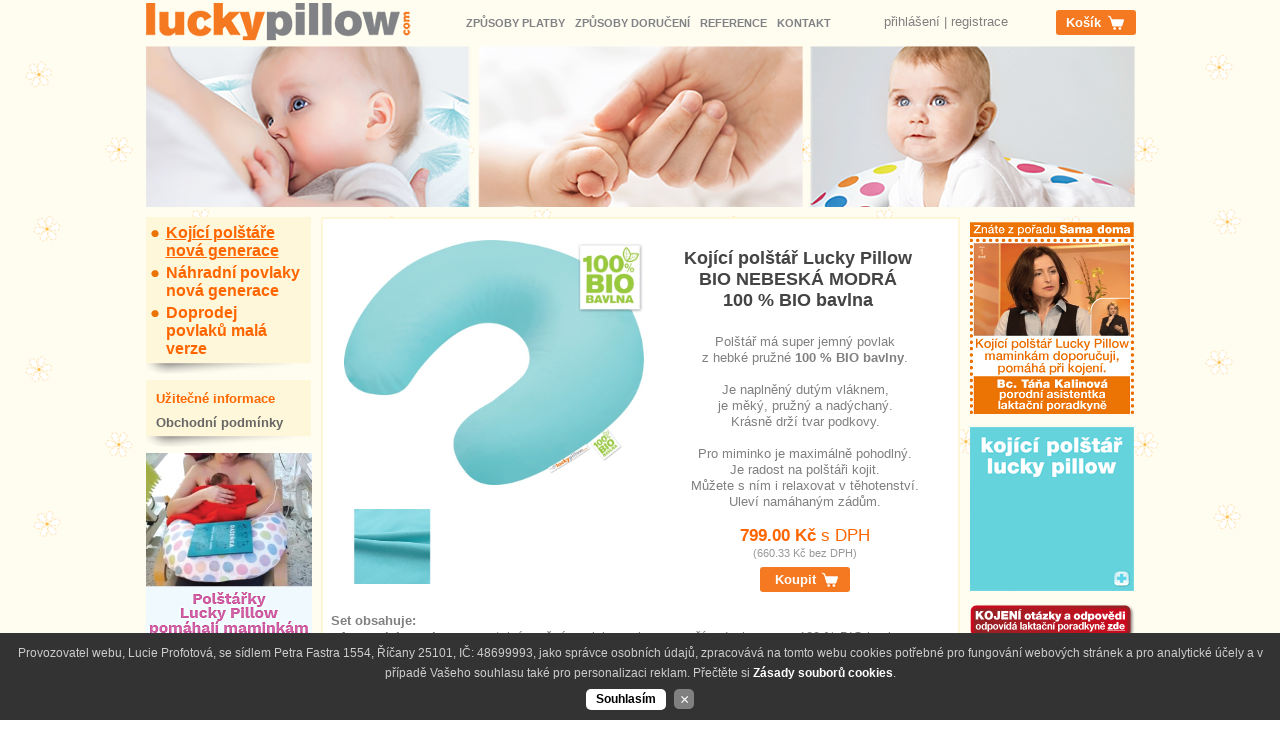

--- FILE ---
content_type: text/html; charset=utf-8
request_url: https://www.kojici-polstar-luckypillow.cz/detail/kojici-polstare-nova-generace/undefined/kojici-polstar-lucky-pillow-bio-bavlna-nebeska-modra/
body_size: 5121
content:
<!DOCTYPE html PUBLIC "-//W3C//DTD XHTML 1.0 Strict//EN" "http://www.w3.org/TR/xhtml1/DTD/xhtml1-strict.dtd">
<html xmlns="http://www.w3.org/1999/xhtml" xml:lang="cs" lang="cs">
<head>
  <meta http-equiv="content-type" content="text/html; charset=utf-8" />
  <meta http-equiv="content-language" content="cs" />
  <meta name="author" content="Martin Zemánek, martinzemanek(at)email.cz" lang="cs" />
  <meta name="copyright" content="LuckyPillow.com" />
  
<meta name="robots" content="index, follow" /><link rel="canonical" href="https://www.kojici-polstar-luckypillow.cz/detail/kojici-polstare-nova-generace/undefined/kojici-polstar-lucky-pillow-bio-bavlna-nebeska-modra/" />  <link rel="alternate" type="application/rss+xml" title="Aktuality (rss)" href="https://www.kojici-polstar-luckypillow.cz/rss" />
  <link rel="stylesheet" type="text/css" href="/css/screen.css?v=1.4" media="screen" />
  <link href="https://www.kojici-polstar-luckypillow.cz/css/dropdown.css?v=1.2" media="screen" rel="stylesheet" type="text/css" />
<link rel="shortcut icon" href="https://www.kojici-polstar-luckypillow.cz/userfiles/tmp/favicon.ico" /><meta name="description" content="Set obsahuje:
• 1 x povlak se zipem – pratelný pružný povlak se zipem s naším designem ze 100 % BIO bavlny
• 1 x kojící polštář – potah z pružného PES mikrovlákna, naplněný certifikovanými EPS nano kuličkami
Polštář je naplněný, povlečený můžete ho začít hned používat.
 
Pro výplň polštáře se nám osvědčily drobné kuličky, menší než 1 mm, jsou dokonale tvarované, vyrobené z certifikovaného EPS. Splňují náročné hygienické normy a zdravotní nezávadnost pro děti do 3 let.
 Tento drobný výplňový materiál umožňuje polštáři pěkně si potržet svůj tvar. Kojící polštář je díky pružné bavlně příjemně měký. Maminka si může při kojení odpočinout, nemusí držet celou váhu miminka v rukou. Výška polštáře je konstruována tak, aby miminko na polštáři mohlo pohodlně ležet a mělo hlavu ve výšce prsu maminky. Kojení je tak velmi pohodlné.
 
Vytvořili jsme pro vás milé designy povlaků z velmi příjemné pružné 100 % bavlny.
 
Náš kojící polštář je uznávaný mezi lékaři.
Používá se i na novorozeneckých odděleních v porodnici v Podolí (Ústav pro matku a dítě), je také oblíbeným polštářem doporučovaným laktačními poradkyněmi.
Kvalitní kojící polštář LuckyPillow si zaslouží každá maminka.
 
Základní rozměry kojícího polštáře:
šířka: 60 cm
délka: 70 cm
tloušťka: 21 cm
obvod polštáře: 200 cm" />
<meta name="keywords" content="Přednastavená klíčová slova pro e-shop" />
<title>Kojící polštář Lucky Pillow BIO BAVLNA nebeská modrá - LuckyPillow.com</title>
<script src="/scripts/multi/jquery-1.2.6.js" type="text/javascript"></script>
<script type="text/javascript" src="https://www.kojici-polstar-luckypillow.cz/scripts/funkce.js?v=1.2"></script><script type="text/javascript" src="https://www.kojici-polstar-luckypillow.cz/scripts/ajax_validator/messages.js?v=1.2"></script><link rel="stylesheet" href="/scripts/highslide/highslide.css" media="all" />
  <script type="text/javascript" src="/scripts/highslide/highslide-full.js"></script>
  <script type="text/javascript">
    if (hs.addSlideshow) hs.addSlideshow({slideshowGroup: 'gallery',repeat: false});
    if (hs.addSlideshow) hs.addSlideshow({slideshowGroup: 'gallery2',repeat: false});
  </script></head>
<body>
<div id="wrap">
<div id="header">
<div id="over"><a title="Na úvodní stránku" href="https://www.kojici-polstar-luckypillow.cz/"></a></div>
<div id="perex"></div>
<div id="login">
<p><a href="https://www.kojici-polstar-luckypillow.cz/prihlaseni">přihlášení</a> | <a href="https://www.kojici-polstar-luckypillow.cz/registrace/">registrace</a></p></div>
<div id="navigace">
<ul class="dropdown">
<li ><a href="https://www.kojici-polstar-luckypillow.cz/zpusoby-platby/">Způsoby platby</a></li><li ><a href="https://www.kojici-polstar-luckypillow.cz/zpusoby-doruceni/">Způsoby doručení</a></li><li ><a href="https://www.kojici-polstar-luckypillow.cz/reference/">Reference</a></li><li ><a href="https://www.kojici-polstar-luckypillow.cz/kontakt/">Kontakt</a></li></ul></div>
<div id="basket">
<p><a href="https://www.kojici-polstar-luckypillow.cz/nakupni-kosik">Košík</a></p></div>
</div>
<div id="content_block">
<div id="main">
<div id="left">

<div class="box">
<div class="main">
<ul id="navigation">
<li class="selected"><a href="https://www.kojici-polstar-luckypillow.cz/kategorie/kojici-polstare-nova-generace/" title="Kojící polštáře nová generace"><span>Kojící polštáře nová generace</span></a></li><li class="noselected"><a href="https://www.kojici-polstar-luckypillow.cz/kategorie/nahradni-povlaky-nova-generace/" title="Náhradní povlaky nová generace"><span>Náhradní povlaky nová generace</span></a></li><li class="noselected"><a href="https://www.kojici-polstar-luckypillow.cz/kategorie/doprodej-povlaku-mala-verze/" title="Doprodej povlaků malá verze"><span>Doprodej povlaků malá verze</span></a></li></ul>
<div class="clear"></div>
</div>
</div>
<div class="box"><div class="main"><div class="h2_background"><span><strong>Užitečné informace</strong></span></div><p class="line"><a style="color:#666666" href="https://www.kojici-polstar-luckypillow.cz/clanky/obchodni-podminky/">Obchodní podmínky</a></p><div class="clear"></div></div></div><div class="banners2"><img alt="Banner" src="https://www.kojici-polstar-luckypillow.cz/gallery/banners/d1fe173d08e959397adf34b1d77e88d7.jpg" /></div><div class="clear"></div><div class="box"><div class="main"><p style="text-align: left;"><a href="http://www.luckypillow.com/jak-pouzivat-polstar/"><span style="color: rgb(255, 102, 0);"><strong>Jak používat kojící polštář lucky pillow?</strong></span></a></p>
<p style="text-align: left;"><img width="156" height="209" alt="" src="/userfiles/image/animace-velikost(3).gif" /></p><div class="clear"></div></div></div><div class="box"><div class="main"><p><strong><span style="color: #ff6600;">Kojící polštář luckypillow a jeho výjimečné vlatnosti</span></strong></p>
<p><span style="color: #ff6600;">•</span>  pomáhá mamince</p>
<p>   držet přirozenou</p>
<p>   polohu její páteře</p>
<p><span style="color: #ff6600;">•</span>  výplň polštáře tvoří</p>
<p>   duté vlákno</p>
<p><span style="color: #ff6600;">•  </span>kojící polštář je měkký </p>
<p>   a zároveň díky</p>
<p>   dutému vláknu</p>
<p>   pružný</p>
<p><span style="color: #ff6600;">•</span>  celý polštář lze vyprat</p>
<p><span style="color: #ff6600;">•  <span style="color: #808080;">polštář drží tvar</span></span></p>
<p><span style="color: #808080;">   podkovy není třeba</span></p>
<p><span style="color: #808080;">   ho svazovat</span></p><div class="clear"></div></div></div><div class="box"><div class="main"><div class="h2_background"><span><strong>Nejčtenější články</strong></span></div><p class="line"><a style="color:#666666" href="https://www.kojici-polstar-luckypillow.cz/clanky/--jak-dlouho-se-doporucuje-dite-kojit-/">- Jak dlouho se doporučuje dítě kojit?</a></p><p class="line"><a style="color:#666666" href="https://www.kojici-polstar-luckypillow.cz/clanky/--kdy-nejlepe-zacit-s-prvnim-kojenim-/">- Kdy nejlépe začít s prvním kojením?</a></p><p class="line"><a style="color:#666666" href="https://www.kojici-polstar-luckypillow.cz/clanky/--slysela-jsem-ze-kojeni-ma-vliv-dokonce-na-inteligenci-ditete--je-to-pravda-/">- Slyšela jsem, že kojení má vliv dokonce na inteligenci dítěte. Je to pravda?</a></p><p class="line"><a style="color:#666666" href="https://www.kojici-polstar-luckypillow.cz/clanky/--prenatalni-kurzy/">- Prenatální kurzy</a></p><p class="line"><a style="color:#666666" href="https://www.kojici-polstar-luckypillow.cz/clanky/--zakladni-fakta-o-kojeni/">- Základní fakta o kojení</a></p><p class="line"><a style="color:#666666" href="https://www.kojici-polstar-luckypillow.cz/clanky/--strava-kojici-matky/">- Strava kojící matky</a></p><div class="clear"><p style="font-size:10px"><br /><a href="https://www.kojici-polstar-luckypillow.cz/seznam-clanku/">>> Zobrazit všechny články</a><br /><br /></p></div></div></div></div>  
<div id="right">
<div class="banners"><a href="http://www.luckypillow.com/clanky/kojeni-otazky-a-odpovedi/"><img alt="Banner" src="https://www.kojici-polstar-luckypillow.cz/gallery/banners/d9d4f495e875a2e075a1a4a6e1b9770f.jpg" /></a></div><div class="banners"><img alt="Banner" src="https://www.kojici-polstar-luckypillow.cz/gallery/banners/d09bf41544a3365a46c9077ebb5e35c3.gif" /></div><div class="banners"><a href="http://www.luckypillow.com/clanky/kojeni-otazky-a-odpovedi/"><img alt="Banner" src="https://www.kojici-polstar-luckypillow.cz/gallery/banners/33e75ff09dd601bbe69f351039152189.png" /></a></div><div class="banners"><a href="http://www.dieta.cz"><img alt="Banner" src="https://www.kojici-polstar-luckypillow.cz/gallery/banners/72b32a1f754ba1c09b3695e0cb6cde7f.jpg" /></a></div><div class="banners"><img alt="Banner" src="https://www.kojici-polstar-luckypillow.cz/gallery/banners/e4da3b7fbbce2345d7772b0674a318d5.jpg" /></div><div class="clear"></div></div>
<div id="content">
<div class="det_left"><div class="highslide-gallery"><a onclick="return hs.expand(this, { slideshowGroup: 'gallery',allowSizeReduction : true} )" title="Kojící polštář Lucky Pillow<br />BIO NEBESKÁ MODRÁ<br />100 % BIO bavlna" class="thickbox" rel="Kojící polštář Lucky Pillow<br />BIO NEBESKÁ MODRÁ<br />100 % BIO bavlna" href="/gallery/products/middle/312.jpg">
        <img class="image_border" src="https://www.kojici-polstar-luckypillow.cz/gallery/products/middle/312.jpg" alt="Kojící polštář Lucky Pillow<br />BIO NEBESKÁ MODRÁ<br />100 % BIO bavlna" /></a><a onclick="return hs.expand(this, { slideshowGroup: 'gallery',allowSizeReduction : true} )" title="Kojící polštář Lucky Pillow<br />BIO NEBESKÁ MODRÁ<br />100 % BIO bavlna" class="thickbox sml" rel="Kojící polštář Lucky PillowBIO NEBESKÁ MODRÁ100 % BIO bavlna" href="https://www.kojici-polstar-luckypillow.cz/gallery/products/middle/280.jpg">
          <img src="https://www.kojici-polstar-luckypillow.cz/gallery/products/thumbs/280.jpg" alt="foto280" /></a></div></div><h1 class="center dark" style="margin:15px">Kojící polštář Lucky Pillow<br />BIO NEBESKÁ MODRÁ<br />100 % BIO bavlna</h1><div class="center"><p style="text-align: center;">Polštář má super jemný povlak</p>
<p style="text-align: center;">z hebké pružné <strong>100 % BIO bavlny</strong>.</p>
<p style="text-align: center;"> </p>
<p style="text-align: center;">Je naplněný dutým vláknem,</p>
<p style="text-align: center;">je měký, pružný a nadýchaný.</p>
<p style="text-align: center;">Krásně drží tvar podkovy.</p>
<p style="text-align: center;"> </p>
<p style="text-align: center;">Pro miminko je maximálně pohodlný.</p>
<p style="text-align: center;">Je radost na polštáři kojit.</p>
<p style="text-align: center;">Můžete s ním i relaxovat v těhotenství.</p>
<p style="text-align: center;">Uleví namáhaným zádům.</p></div><table class="table_detail">
    <!--<tr><td>skladem</td></tr>-->
    <tr><td class="color" style="font-size:130%"><span class="bold">799.00 Kč</span> s DPH <br /><span class="smaller">(660.33 Kč bez DPH)</span></td></tr><tr><td><table><tr><form method="post" action=""><td class="center"><input type="hidden" value="106" name="dokosiku" />
        <input type="hidden" value="1" name="pocet" />
        <input type="hidden" name="varianta" value="0" /><input type="submit" class="buy" value="Koupit"  /></td></form></tr></table></td></tr></table><table><tr><td style="padding:8px 0" valign="top"><div class="clear"></div></td><td style="padding:10px 0" colspan="2"><p><strong>Set obsahuje:</strong></p>
<p><strong>• 1 x povlak se zipem</strong> – pratelný pružný povlak se zipem s naším designem ze 100 % BIO bavlny</p>
<p><strong>• 1 x pkojící polštář</strong> – SUPER MĚKÝ POLŠTÁŘ, potah ze 100 % bavlny je naplněný měkoučkým dutým vláknem (PES). Je vhodný i pro alergiky.</p>
<p> </p>
<p><strong>Polštář je naplněný, povlečený můžete ho začít hned používat.</strong></p>
<p> </p>
<p>Pro výplň polštáře se nám osvědčilo duté vlákno. Dává polštáři měkkost, pružnost a nadýchanost. Splňuje také náročné hygienické normy a zdravotní nezávadnost pro děti do 3 let.</p>
<p> <br />Tento výplňový materiál umožňuje polštáři pěkně si potržet svůj tvar. Maminka si může při kojení odpočinout, nemusí držet celou váhu miminka v rukou. Výška polštáře je konstruována tak, aby miminko na polštáři mohlo pohodlně ležet a mělo hlavu ve výšce prsu maminky. Kojení je tak velmi pohodlné.</p>
<p> </p>
<p>Vytvořili jsme pro vás milé designy povlaků z velmi příjemné pružné 100 % bavlny v sortimentu najdete i certifikovanou 100% BIO bavlnu.</p>
<p> </p>
<p><strong>Náš kojící polštář je uznávaný mezi lékaři.</strong></p>
<p> </p>
<p>Používá se i na novorozeneckých odděleních v porodnici v Podolí (Ústav pro matku a dítě), je také oblíbeným polštářem doporučovaným laktačními poradkyněmi.</p>
<p> </p>
<p>Kvalitní kojící polštář LuckyPillow si zaslouží každá maminka.</p>
<p> </p>
<p><strong>Základní rozměry kojícího polštáře:</strong></p>
<p>šířka: 60 cm</p>
<p>délka: 70 cm</p>
<p>tloušťka: 21 cm</p>
<p>obvod polštáře: 200 cm</p></td></tr><tr><td><br /></td></tr></table><span><a name="boxes"></a></span><div class="top"><p class="h1_background">MOHLO BY VÁS ZAJÍMAT</p><div class="top_left"><form method="post" action=""><div class="top_content">

	    <!--<div class="short_description"><p style="text-align: center;">Polštář má super jemný povlak</p>
<p style="text-align: center;">z hebké pružné <strong>100 % BIO bavlny</strong>.</p>
<p style="text-align: center;"> </p>
<p style="text-align: center;">Je naplněný dutým vláknem,</p>
<p style="text-align: center;">je měký, pružný a nadýchaný.</p>
<p style="text-align: center;">Krásně drží tvar podkovy.</p>
<p style="text-align: center;"> </p>
<p style="text-align: center;">Pro miminko je maximálně pohodlný.</p>
<p style="text-align: center;">Je radost na polštáři kojit.</p>
<p style="text-align: center;">Můžete s ním i relaxovat v těhotenství.</p>
<p style="text-align: center;">Uleví namáhaným zádům.</p></div>--><p class="img_thumb"><a href="https://www.kojici-polstar-luckypillow.cz/detail/kojici-polstare-nova-generace/undefined/kojici-polstar-lucky-pillow-bio-bavlna-levandulova/"><img src="https://www.kojici-polstar-luckypillow.cz/gallery/products/thumbs/308.jpg" class="noborder" alt="Fotografie" /></a></p>
    <h2 style="margin-top:10px;" class="center"><a href="https://www.kojici-polstar-luckypillow.cz/detail/kojici-polstare-nova-generace/undefined/kojici-polstar-lucky-pillow-bio-bavlna-levandulova/">Kojící polštář Lucky Pillow<br />BIO LEVANDULOVÁ<br />100 % BIO bavlna</a></h2>
      
    <div class="description">
    <p><input type="hidden" name="pocet" value="1" /><input type="hidden" name="dokosiku" value="107" />
    <table><tr><td style="padding-top:10px" class="right"><span class="color_price">799.00 Kč</span></td></tr></table></div>
    </div></form></div><div class="top_left"><form method="post" action=""><div class="top_content">

	    <!--<div class="short_description"><p style="text-align: center;">Polštář má super jemný povlak</p>
<p style="text-align: center;">z hebké pružné <strong>100 % BIO bavlny</strong>.</p>
<p style="text-align: center;"> </p>
<p style="text-align: center;">Je naplněný dutým vláknem,</p>
<p style="text-align: center;">je měký, pružný a nadýchaný.</p>
<p style="text-align: center;">Krásně drží tvar podkovy.</p>
<p style="text-align: center;"> </p>
<p style="text-align: center;">Pro miminko je maximálně pohodlný.</p>
<p style="text-align: center;">Je radost na polštáři kojit.</p>
<p style="text-align: center;">Můžete s ním i relaxovat v těhotenství.</p>
<p style="text-align: center;">Uleví namáhaným zádům.</p></div>--><p class="img_thumb"><a href="https://www.kojici-polstar-luckypillow.cz/detail/kojici-polstare-nova-generace/undefined/kojici-polstar-lucky-pillow-bio-bavlna-ruzova/"><img src="https://www.kojici-polstar-luckypillow.cz/gallery/products/thumbs/307.jpg" class="noborder" alt="Fotografie" /></a></p>
    <h2 style="margin-top:10px;" class="center"><a href="https://www.kojici-polstar-luckypillow.cz/detail/kojici-polstare-nova-generace/undefined/kojici-polstar-lucky-pillow-bio-bavlna-ruzova/">Kojící polštář Lucky Pillow<br />BIO RŮŽOVÁ<br />100 % BIO bavlna</a></h2>
      
    <div class="description">
    <p><input type="hidden" name="pocet" value="1" /><input type="hidden" name="dokosiku" value="108" />
    <table><tr><td style="padding-top:10px" class="right"><span class="color_price">799.00 Kč</span></td></tr></table></div>
    </div></form></div><div class="top_left"><form method="post" action=""><div class="top_content">

	    <!--<div class="short_description"><p style="text-align: center;">Polštář má super jemný povlak</p>
<p style="text-align: center;">z hebké pružné <strong>100 % BIO bavlny</strong>.</p>
<p style="text-align: center;"> </p>
<p style="text-align: center;">Je naplněný dutým vláknem,</p>
<p style="text-align: center;">je měký, pružný a nadýchaný.</p>
<p style="text-align: center;">Krásně drží tvar podkovy.</p>
<p style="text-align: center;"> </p>
<p style="text-align: center;">Pro miminko je maximálně pohodlný.</p>
<p style="text-align: center;">Je radost na polštáři kojit.</p>
<p style="text-align: center;">Můžete s ním i relaxovat v těhotenství.</p>
<p style="text-align: center;">Uleví namáhaným zádům.</p></div>--><p class="img_thumb"><a href="https://www.kojici-polstar-luckypillow.cz/detail/kojici-polstare-nova-generace/undefined/kojici-polstar-lucky-pillow-bio-bavlna-jarni-zelena/"><img src="https://www.kojici-polstar-luckypillow.cz/gallery/products/thumbs/300.jpg" class="noborder" alt="Fotografie" /></a></p>
    <h2 style="margin-top:10px;" class="center"><a href="https://www.kojici-polstar-luckypillow.cz/detail/kojici-polstare-nova-generace/undefined/kojici-polstar-lucky-pillow-bio-bavlna-jarni-zelena/">Kojící polštář Lucky Pillow<br />BIO JARNÍ ZELENÁ<br />100 % BIO bavlna</a></h2>
      
    <div class="description">
    <p><input type="hidden" name="pocet" value="1" /><input type="hidden" name="dokosiku" value="112" />
    <table><tr><td style="padding-top:10px" class="right"><span class="color_price">799.00 Kč</span></td></tr></table></div>
    </div></form></div><div class="clear"></div></div></div><div class="clear"></div>
<div id="footer">
<div class="left"><span class="smaller"><a class="gray" href="https://www.kojici-polstar-luckypillow.cz/clanky/obchodni-podminky/">Obchodní podmínky</a></span></div>
<div class="right"><span class="smaller"><a href="https://www.kojici-polstar-luckypillow.cz/mapa-stranek/">Mapa stránek</a></span> | <span>&copy; 2026 <a href="https://www.kojici-polstar-luckypillow.cz/">LuckyPillow.com</a></span></span></div>
</div></div></div></div><script src="https://www.kojici-polstar-luckypillow.cz/scripts/jquery-1.2.6.min.js" type="text/javascript" charset="utf-8"></script>
<script src="https://www.kojici-polstar-luckypillow.cz/scripts/jquery.tabify-1.4.js" type="text/javascript" charset="utf-8"></script>
<script type="text/javascript">
// <![CDATA[
$(document).ready(function () {$("#detailmenu").tabify();});
// ]]>
</script><div class="clear"></div>
<script type="text/javascript">
/* <![CDATA[ */
var seznam_retargeting_id = 19583;
/* ]]> */
</script>
<script type="text/javascript"  src="//c.imedia.cz/js/retargeting.js"></script>
<div class="cookies_alert"><p>Provozovatel webu, Lucie Profotová, se sídlem Petra Fastra 1554, Říčany 25101, IČ: 48699993, jako správce osobních údajů, zpracovává na tomto webu cookies potřebné pro fungování webových stránek a pro analytické účely a v případě Vašeho souhlasu také pro personalizaci reklam. Přečtěte si <a href="/cookies">Zásady souborů cookies</a>.</p><span class="stop"><a href="#" onclick="fadeOutAlert(0);return false;">Souhlasím</a></span>
  <span><a class="btn_close" href="#" onclick="fadeOutAlert(1);return false;"></a></span></div></body>
</html>



--- FILE ---
content_type: text/css
request_url: https://www.kojici-polstar-luckypillow.cz/css/screen.css?v=1.4
body_size: 5101
content:
/* * screen.css - media screen (all) * Autor: Martin Zemánek, martinzemanek at email.cz  */
* {
	padding: 0;
	margin: 0;
}
body {
	font-family: Arial, Verdana, "Times New Roman", Verdana;
	font-size: 13px;
	color: gray;
	background: url(../images/background.png) repeat 0 20px;
}
/* ------------------ Poziční bloky - obsah, sloupce--------------------*/
#wrap {
	margin: 0 auto;
	width: 989px;
}
#content_block {
	width: 100%;
	float: left;
}
.qr {margin:20px 0 10px 0}
.qr img {width:150px}
#main {
	float: left;
	width: 100%;
  margin-top:10px;
}
#content {
	width: 623px;
	display: block;
	padding: 6px;
	margin: 0 10px;
	line-height: 16px;
	background: white;
	border: 2px solid #fff6d7;
	margin-bottom: 3px;
	float: left;
}
#left {
	float: left;
	width: 165px;
}
#right {
	float: right;
	width: 165px;
}
/* ------------------ Hlavička --------------------*/
#header {
	background: url(../images/new/header.png) no-repeat;
	height: 207px;
	width: 989px;
}
#header #over a {
	display: block;
	position: absolute;
	top: 0px;
	width: 300px;
	height: 50px;
	margin-left: 0px;
}
#header #perex {
	display: block;
	position: absolute;
	top: 134px;
	height: 71px;
	margin-left: 825px;
	width: 160px;
	font-family: arial;
	color: #008ede;
	font-size: 22px;
	font-weight: bold;
	text-align: right;
	letter-spacing: 1px;
	/*background: url(../images/title.png) no-repeat;*/
}
.akce1 a {
	display: block;
	position: absolute;
	top: 209px;
	height: 32px;
	margin-left: 212px;
	width: 201px;
	background: url(../images/akce1.png) no-repeat;
}
.akce2 a {
	display: block;
	position: absolute;
	top: 209px;
	height: 32px;
	margin-left: 9px;
	width: 199px;
	background: url(../images/akce2.png) no-repeat;
}
.akce3 {
	display: block;
	position: absolute;
	top: 209px;
	height: 29px;
	line-height: 29px;
	margin-left: 432px;
	width: 199px;
	font-size: 80%;
	color: gray;
}
.clear_abs {
	height: 32px;
	display: block;
	width: 100%;
	float: left;
}
#header #basket p a {
	position: absolute;
	top: 10px;
	margin-left: 910px;
	width: 70px;
	height: 25px;
  padding-left:10px;
	line-height: 25px;
  color:White;
	font-weight: bold;
  -o-border-radius: 3px;
  -moz-border-radius: 3px;
  -webkit-border-radius: 3px;
  -ms-border-radius: 3px;
  border-radius: 3px;
	background: #f47920 url(../images/new/cart.png) no-repeat 50px center;
}
.buy {
	border: none;
	background: #f47920 url(../images/new/cart.png) no-repeat 60px center;
	height: 25px;
  padding:0;
  padding-left:15px;
  padding-right:60px;
	line-height: 25px;
  margin:0 auto !important;
    color:White !important;
	font-weight: bold;
  -o-border-radius: 3px;
  -moz-border-radius: 3px;
  -webkit-border-radius: 3px;
  -ms-border-radius: 3px;
  border-radius: 3px;
	width: 90px;
	cursor: pointer;
	display: block;
}
#header #login {
	position: absolute;
	top: 14px;
	margin-left: 730px;
	display: block;
	width: 140px;
	text-align: center;
}
#header #login a {
	color: gray;
	font-weight: normal;
}
#header input {
	padding: 0;
}
.gray {
	color: gray;
}
/* ------------------ NAVIGACE nahoře --------------------*/
#navigace {
	position: absolute;
	top: 12px;
	margin-left: 310px;
  height:25px;
  overflow:hidden;
}
#navigace li a {
	color: #818285;
	font-weight: 700;
  text-transform: uppercase;
}
#navigace li a:hover {
	color: #444;
	text-decoration: underline;
}
#login_table tr td {
	padding: 1px 4px 0 4px;
	margin: 0;
}
.table_kosik {
	border-bottom: 1px dashed #dedede;
}
.table_kosik_obsah tr td {
	padding: 1px 2px;
	font-size: 10px;
}
/* ------------------ MENU - kategorie a podkategorie zbozi --------------------*/
#left .box, #right .box {
	background: #fff7d9 url(../images/shadow.png) no-repeat bottom left;
}
#left .box .main, #right .box .main {
	width: 100%;
	padding: 5px 0 20px 0px;
}
#left .box .main ul li {
	font-size: 120%;
}
#left .box .main ul#navigation li {
	float: left;
	clear: both;
	width: 100%;
}
#left .box .main ul#navigation li a {
	display: block;
	float: left;
	width: 100%;
	line-height: 18px;
	padding:2px 0;
	font-weight: bold;
}
#left .box .main ul#navigation li span {
	padding-left: 20px;
	display: block;
}
#left .box .main ul#navigation li.detail span {
	padding-left: 35px;
	display: block;
}
#left .box .main a:hover {
	text-decoration: none;
}
#left .box .main a.choosed, #left .box .main ul#navigation li.selected a, #left .box .main ul#navigation li.selected_top a {
	text-decoration: underline;
}
#left .box .main ul#navigation li.selected span, #left .box .main ul#navigation li.selected_top span {
	background: url('../images/spot2.png') no-repeat 5px 6px;
}
#left .box .main ul#navigation li.selected a, #left .box .main ul#navigation li.selected_top a {
	text-decoration: underline;
	color: #ff6600;
	font-weight: bold;
}
#left .box .main ul#navigation li.noselected_top a {
	font-weight: bold;
	color: #ff6600;
}
#left .box .main ul#navigation li.noselected_top a:hover {
	text-decoration: underline;
}
#left .box .main ul#navigation li.selected, #left .box .main ul#navigation li.selected_top {
	list-style-type: none;
}
#left .box .main ul#navigation li.detail a:hover {
	text-decoration: underline;
	color: #ff6600;
}
#left .box .main ul#navigation li.noselected, #left .box .main ul#navigation li.noselected_top, #left .box .main ul#navigation li.noselected_top, #left .box .main ul#navigation li.detail {
	list-style-type: none;
}
#left .box .main ul#navigation li.noselected span, #left .box .main ul#navigation li.noselected_top span, #left .box .main ul#navigation li.noselected_top span {
	background: url('../images/spot2.png') no-repeat 5px 6px;
}
#left .box .main ul#navigation li.detail span {
	background: url('../images/spot2.png') no-repeat 15px 6px;
}
#left .box .main li.detail a {
	display: block;
	float: left;
	width: 100%;
	line-height: 28px;
	font-weight: normal;
}
#left .box .main li a {
	color: #ff6600;
}
#left .box .main li a:hover {
	color: #ff6600;
	text-decoration: underline;
}
#left .box .main li.detail a.choosed {
	color: #ff6600;
	text-decoration: underline;
}
#left .box .main li.detail a.nochoosed {
	color: #ff6600;
}
#left p, #left span, #right p, #right span {
	padding: 0 10px;
}
#left p span, #right p span {
	padding: 0;
}
#left p.full_width, #right p.full_width {
	padding: 0;
}
#left div.h2_background span, #right div.h2_background span {
	padding: 0;
}
.det_left {width:300px;
  float:left;
  padding:15px;
}
a.thickbox img {margin-bottom:20px}
a.thickbox.sml img {width:32%;height:auto;float:left;margin:0 4px 4px 0}
.table_detail {
	float: right;
  width:293px;
  margin:15px 0 0 0;
}
.table_detail tr td table {width:100%;}
.table_detail tr td table tr td {padding:0;}
h1.dark {color:#444}
.table_detail tr td {
	padding: 3px 6px;
	vertical-align: middle;
  text-align:center;
}
.action_label {
	background: url(../images/label.png) no-repeat;
	width: 78px;
	height: 29px;
	position: absolute;
	margin-top: 0px;
	margin-left: 0px;
	z-index: 1;
}
.img_thumb {
	height: 210px;
	display: block;
	text-align: center;
	margin: 15px 0 0 0;
}
.img_thumb img {
	height: auto;
  width:90%;
  margin:0 5%;
}
.top_content {
	background: white;
	display: block;
	float: left;
	width: 100%;
	height: 320px;
	overflow: hidden;
	padding: 0px;
}
.top_content2 {
	background: white;
	display: block;
	float: left;
	width: 205px;
	height: 320px;
	overflow: hidden;
	padding: 0px;
	border-right: 2px solid white;
}
.dodatek {
	text-align: center;
	font-size: 80%;
	color: gray;
	padding: 0;
	position: relative;
	top: -4px;
}
.short_description {
	display: block;
	height: 65px;
	overflow: hidden;
	text-align: center;
	font-size: 13px;
	line-height: 18px;
	padding: 6px;
}
.description {
	display: block;
	height: 40px;
	overflow: hidden;
	font-size: 12px;
	line-height: 12px;
	padding: 3px 18px;
	text-align: center;
}
.description table tr td {text-align:center !important;font-weight:bold !important;}
.top_content h2, .top_content2 h2 {
	padding: 10px;
	margin:0;
	height: 40px;
	font-size: 14px;
	line-height: 17px;
	color: gray;
	text-decoration: none;
}
.top_content h2 a, .top_content2 h2 a {
	color: #444;
  font-weight:bold;
	text-decoration: none !important;
}
.top_left {
	display: block;
	width: 50%;
	text-align: justify;
	float: left;
	margin: 10px 0;
}
.top_left table tr td.center {
	padding: 0;
}
.background_td {
	background: #f7f7f7;
}
.color_price {
	font-size: 120%;
	color: #ff6600;
	font-weight: bold;
}
.bigger {
	font-size: 120%;
	font-weight: bold;
}
/* ------------------ Ikony --------------------*/
.top_bottom {
	display: block;
}
.dokosiku {
	background: url(../images/button2.png) no-repeat;
	height: 37px;
	width: 179px;
	overflow: hidden;
	border: none;
	cursor: pointer;
	margin: 5px 0 0 0;
	font-size: 13px;
	text-align: center;
	margin-left: 18px;
	display: block;
}
.dokosiku2 {
	background: url(../images/dokosiku.png) no-repeat;
	height: 54px;
	width: 120px;
	overflow: hidden;
	border: none;
	cursor: pointer;
	margin: 5px 0 0 0;
	font-size: 13px;
	text-align: center;
}
.navigace_back {
	height: 44px;
	padding: 6px 10px 3px 10px;
	margin: 5px 0;
	background: #fffcf0;
  display:none;
}
.navigace_back2 {
	line-height: 35px;
	padding: 0 10px;
	margin: 5px 0;
	display: block;
	font-size: 90%;
	background: #fffcf0;
}
.navigace_back a {
	color: #444444;
}
/* ------------------ Vlastnosti elementu --------------------*/
table {
	width: 100%;
}
th {
	padding: 3px;
}
td {
	padding: 3px 1px;
	vertical-align: middle;
}
table, tr, td, th {
	border-collapse: collapse;
}
th.td_xx, th.td_40 {
	font-size: 85%;
	color: silver;
}
input {
	border: 1px solid gray;
	font-size: 13px;
	padding: 2px;
	background: white;
}
.input_noborder {
	background: transparent;
	color: gray;
	border: none;
	font-weight: bold;
}
.input_mini {
	width: 20px;
}
.submit {
	border: none;
	font-size: 13px;
	background: #ec7404;
	height: 24px;
	line-height: 22px;
	width: 90px;
	cursor: pointer;
	padding-bottom: 4px;
	color: white;
}
.submit:hover {
	border: none;
	background: #cf6400;
}
a.special_submit {
	border: none;
	font-size: 14px;
	width: 170px;
	background: url(../images/submit.png) repeat-x;
	cursor: pointer;
	padding: 5px;
	color: black;
	display: block;
}
.special {
	width: 320px;
	display: block;
	float: left;
	line-height: 16px;
	font-size: 10px;
}
.submit_dark {
	background: url('../images/submit_dark.gif') no-repeat;
	width: 51px;
	height: 20px;
	border: none;
	cursor: pointer;
	color: white;
	font-size: 11px;
}
.submit_light {
	background: url('../images/submit_light.gif') no-repeat;
	width: 51px;
	height: 20px;
	border: none;
	cursor: pointer;
	color: white;
	font-size: 11px;
}
.submit_dark:hover, .submit_light:hover {
	color: #efefef;
}
.submit_light {
	color: white;
}
.submit_spec {
	border: none;
	background: url(../images/button5.png) no-repeat top left;
	width: 233px;
	height: 38px;
	cursor: pointer;
	color: white;
	display: block;
	text-align: center;
	float: right;
}
.submit_spec a {
	font-weight: normal;
	color: white;
}
.submit_spec2 {
	border: none;
	background: url(../images/button7.png) no-repeat top left;
	width: 179px;
	height: 38px;
	line-height: 24px;
	cursor: pointer;
	color: black;
	display: block;
	text-align: center;
	float: left;
}
.submit_spec3 {
	border: none;
	background: url(../images/button6.png) no-repeat top left;
	width: 190px;
	height: 38px;
	line-height: 36px;
	cursor: pointer;
	color: black;
	display: block;
	text-align: center;
	float: left;
}
.submit_spec4 {
	border: none;
	background: url(../images/button4.png) no-repeat top left;
	width: 209px;
	height: 38px;
	cursor: pointer;
	color: white;
	display: block;
	text-align: right;
	float: right;
}
.submit_spec5 {
	border: none;
	background: url(../images/button7.png) no-repeat top left;
	width: 179px;
	height: 42px;
	line-height: 43px;
	cursor: pointer;
	color: black;
	display: block;
	text-align: center;
	float: left;
}
.submit_spec6 {
	border: none;
	background: url(../images/button4.png) no-repeat top left;
	width: 209px;
	height: 35px;
	cursor: pointer;
	color: white;
	display: block;
	text-align: center;
	float: right;
}
.submit_spec7 {
	border: none;
	background: url(../images/button8.png) no-repeat top left;
	width: 213px;
	height: 42px;
	cursor: pointer;
	color: white;
	display: block;
	text-align: right;
	float: right;
}
.submit_spec8 {
	border: none;
	background: url(../images/button6.png) no-repeat top left;
	width: 190px;
	height: 42px;
	line-height: 43px;
	cursor: pointer;
	color: black;
	display: block;
	text-align: center;
	float: left;
}
.prepocitat {
	border: none;
	background: url('../images/button3.png') no-repeat;
	height: 44px;
	width: 114px;
	cursor: pointer;
	color: white;
	text-align: right;
	line-height: 44px;
}

.send {
	border: none;
	background: url('../images/button9.png') no-repeat;
	height: 35px;
	width: 91px;
	cursor: pointer;
	display: block;
}
.send2 {
	border: none;
	background: url('../images/button10.png') no-repeat;
	height: 35px;
	width: 91px;
	cursor: pointer;
	display: block;
}
.odeslat {
	border: none;
	background: url('../images/button9.png') no-repeat;
	height: 33px;
	width: 91px;
	cursor: pointer;
	display: block;
	float: right;
}
.online_platba {
	border: none;
	background: url(../images/online_platba.png) no-repeat top left;
	width: 152px;
	height: 55px;
	cursor: pointer;
	color: white;
	display: block;
	text-align: right;
	float: right;
}
input.input_search {
	background: url('../images/search_input.jpg') no-repeat;
	width: 134px;
	height: 20px;
	border: none;
	color: white;
	font-size: 14px;
	line-height: 20px;
	padding: 0 4px;
}
select {
	border: 1px solid gray;
	padding: 0 0 0 2px;
	font-size: 12px;
	background: white;
}
textarea {
	background: white;
	border: 1px solid gray;
	padding: 2px;
	font-size: 13px;
}
img {
	border: none;
}
.fullwidth {
	width: 90%;
}
a {
	text-decoration: none;
	color: #ff6600;
	font-weight: bold;
}
a:hover {
	color: #555555;
	text-decoration: none;
}
h1 {
	font-size: 18px;
	color: #ff6600;
	padding: 8px 0;
  line-height:120%;
	font-weight: bold;
}
.navigace_back h1 {
	padding: 0 0 8px 0;
}
h1.vyrazne {
	font-size: 20px;
	padding-bottom: 10px;
	color: #ff6600;
}
h2 {
	font-size: 17px;
	padding-bottom: 5px;
	color: #ff6600;
}
h3 {
	font-size: 16px;
	padding-bottom: 5px;
	color: #ff6600;
}
h4 {
	font-size: 15px;
	padding-bottom: 4px;
	color: #ff6600;
}
/* ------------------ Patička --------------------*/
#footer {
	border-top: 2px solid #ff6600;
	text-align: left;
	display: block;
	width: 989px;
	height: 50px;
	line-height: 50px;
	color: gray;
	overflow: hidden;
	margin-top: 30px;
}
#footer div.left {
	width: 60%;
	float: left;
	display: block;
}
#footer div.right {
	width: 38%;
	float: right;
	display: block;
}
/* ------------------ Výpis produktů - záhlaví a zápatí --------------------*/
.list_of_products {
	height: 30px;
	line-height: 30px;
	background: #fffcf0;
	border-top: 6px solid #fff;
	border-bottom: 2px solid #fff;
	width: 100%;
	color: #222222;
	font-weight: bold;
}
table.list_of_products_table tr td {
	padding: 2px 3px;
	background: #fffcf0;
	border-bottom: 2px solid #fff;
}
#paging_header {
	background: #f8f8f8;
	height: 45px;
	padding-left: 10px;
	padding-right: 10px;
	padding-top: 5px;
	margin-bottom: 10px;
}
#paging_header p.paging_header_left {
	line-height: 20px;
	float: left;
}
#paging_header p.paging_header_right {
	line-height: 20px;
	float: right;
}
#paging_footer {
	display: block;
	background: #f8f8f8;
	height: 30px;
	line-height: 30px;
	padding: 0 10px;
	margin: 15px 0;
}
#paging_footer table tr td {
	padding: 0;
}
#paging_footer table tr td.leftpage {
	width: 16px;
	text-align: left;
}
#paging_footer table tr td.rightpage {
	width: 70px;
	text-align: right;
}
#paging_footer table tr td.centerpage {
	text-align: center;
}
/* ------------------ Ostatní vlastnosti --------------------*/
.infomessage {
	vertical-align: middle;
	color: white;
}
.errormessage {
	vertical-align: middle;
	color: red;
}
.noborder {
	border: none;
	background: none;
}
.rychly_kontakt {
	padding: 0 10px;
	line-height: 22px;
}
.left {
	text-align: left;
}
.right {
	text-align: right;
}
.smaller_bold {
	font-weight: bold;
	font-size: 11px;
}
.bold {
	font-weight: bold;
}
.center {
	text-align: center;
}
.center_small {
	text-align: center;
	width: 100px;
}
.hidden {
	display: none;
}
.justify {
	text-align: justify;
}
.clear {
	clear: both;
}
.smaller {
	font-size: 11px;
  color:#999;
}
.smaller_center {
	font-size: 11px;
	text-align: center;
}
.smaller_color {
	font-size: 85%;
	color: #ec7404;
}
.smaller_gray {
	font-size: 85%;
	color: gray;
}
.color {
	color: #ff6600;
}
.color2 {
	color: #ff6600;
}
.form_firstrow {width:75px}
.color_bold {
	color: #ff6600;
	font-weight: bold;
}
.line {
	line-height: 20px;
}
.h2_background {
	margin: 5px 0;
	line-height: 18px;
	color: #ff6600;
	padding: 0px 10px;
	text-align: left;
}
.h1_background {
	margin: 30px 0 5px 0;
	line-height: 20px;
	padding: 2px 10px 2px 0;
	color: #ff6600;
	text-align: left;
	font-size: 16px;
	font-weight: bold;
}
.smaller_login {
	font-size: 75%;
	color: gray;
}
.red {
	color: red;
}
.green {
	color: white;
}
.odsazeni_top {
	padding-top: 10px;
}
#dotaz, #diskuze {
	margin-top: 15px;
}
#kontaktform {
	margin-top: 30px;
}
.poll_title {
	padding-left: 5px;
	font-weight: bold;
}
.banners {
	text-align: center;
	margin: 0 auto;
	padding: 5px 0px;
}
.banners2 {
	text-align: center;
	margin: 0 auto;
	padding: 0px 0px 12px 0px;
}
.go_to_order {
	text-align: right;
	padding-top: 10px;
}
p.highlight {
	font-size: 100%;
	padding: 10px 0 3px 0;
	color: #ff6600;
	font-weight: bold;
}
p.highlight2 {
	font-size: 100%;
	padding: 10px 0 3px 0;
	font-style: italic;
	cursor: pointer;
	color: #ff6600;
	font-weight: bold;
}
p.highlight2.active {
}
p.highlight2 div.active {
	height: auto;
	display: block;
}
/* ------------------ Ajax validate form --------------------*/
#msg {
	display: none;
	position: absolute;
	z-index: 200;
	padding-left: 1px;
	background: #cf6400;
	padding: 6px;
	color: white;
	-moz-border-radius: 5px;
}
#msg2 {
	display: none;
	position: absolute;
	z-index: 200;
	padding-left: 1px;
	background: #cf6400;
	padding: 6px;
	color: white;
	-moz-border-radius: 5px;
}
/* ------------------ Box - detail produktu --------------------*/
#detailmenu {
	padding: 0;
	margin: 0;
}
#detailmenu li {
	display: inline;
}
#detailmenu li a {
	background: #efefef;
	padding: 8px 10px;
	float: left;
	margin-right: 5px;
	border-bottom: none;
	text-decoration: none;
	color: #333;
	font-weight: bold;
}
#detailmenu li.active a {
	background: #fffcf0;
}
.detailcontent {
	float: left;
	clear: both;
	border: none;
	border-top: none;
	border-left: none;
	background: #fffcf0;
	padding: 10px 2% 10px 2%;
	width: 96%;
}
.boxik {
	background: #fffcf0;
}
.boxik_content {
	padding: 8px;
}
.tabik {
	float: left;
	height: 32px;
	width: 100px;
	margin-right: 5px;
	text-align: center;
	background: #f7f7f7;
}
.tabik_over {
	float: left;
	height: 32px;
	width: 100px;
	margin-right: 5px;
	text-align: center;
	background: #fffcf0;
}
a:hover.dark_link {
	text-decoration: none;
}
.image_border {
	border:none;
}

.det_left img {width:100%;
  height:auto;
}
.tabtxt {
	font-size: 12px;
	font-weight: bold;
	padding: 9px 0 0 0;
}
#detail_product {
	margin: 0px 5px 20px 5px;
}
/* ------------------ Nákupní košík --------------------*/
.cart_box {
	margin-bottom: 20px;
	height: 25px;
	line-height: 25px;
	text-align: center;
	width: 100%;
	display: block;
}
.cart_box_item_selected {
	background: #efefef;
	font-weight: bold;
	float: left;
	width: 24%;
}
.cart_box_item {
	background: #f9f9f9;
	float: left;
	width: 25%
}
.table_border_bottom {
	background: url(../images/border.gif) repeat-x bottom left;
}
/* ------------------ Mapa stránek --------------------*/
li.cat {
	color: #333333;
	font: bold 13px tahoma;
	display: block;
	line-height: 13px;
	padding: 4px 5px 4px 0px;
}
li.element {
	color: #333333;
	font: bold 12px tahoma;
	display: block;
	line-height: 12px;
	padding: 3px 5px 3px 21px;
}
.pointer {
	cursor: pointer;
	font-weight: bold;
}
/* ------------------ Hodnocení produktu --------------------*/
#rating_of_products {
	width: 100%;
	float: right;
}
.ratingblock {
	display: block;
	width: 100%;
}
.loading {
	height: 15px;
	width: 15px;
	background: url('../images/working.gif') 50% 50% no-repeat;
}
.unit-rating {
/* the UL */
	list-style: none;
	height: 30px;
	position: relative;
	background: url('../images/staring2.png') top left repeat-x;
	float: right;
}
.ratingblock p {
	clear: both;
}
.unit-rating li {
	text-indent: -90000px;
	padding: 0;
	margin: 0;
	float: left;
}
.unit-rating li a {
	outline: none;
	display: block;
	width: 30px;
	height: 30px;
	text-decoration: none;
	text-indent: -9000px;
	z-index: 20;
	position: absolute;
	padding: 0px;
	margin: 0;
	cursor: pointer;
}
.unit-rating li a:hover {
	background: url('../images/staring2.png') left center;
	width: 30px;
	height: 30px;
	z-index: 2;
	left: 0px;
}
.unit-rating a.r1-unit {
	left: 0px;
}
.unit-rating a.r1-unit:hover {
	width: 30px;
}
.unit-rating a.r2-unit {
	left: 30px;
}
.unit-rating a.r2-unit:hover {
	width: 60px;
}
.unit-rating a.r3-unit {
	left: 60px;
}
.unit-rating a.r3-unit:hover {
	width: 90px;
}
.unit-rating a.r4-unit {
	left: 90px;
}
.unit-rating a.r4-unit:hover {
	width: 120px;
}
.unit-rating a.r5-unit {
	left: 120px;
}
.unit-rating a.r5-unit:hover {
	width: 150px;
}
.unit-rating li.current-rating {
	background: url('../images/staring2.png') 0 31px;
	position: absolute;
	height: 30px;
	display: block;
	z-index: 1;
}
.screen {
	width: 100%;
	padding: 0;
	border-top: 2px solid #fffcf0;
	border-bottom: 2px solid #fffcf0;
	height: 175px;
}
.screen li {
	float: left;
	list-style: none;
}
.left_arrow {
	background: url(../images/arrow_left.png) no-repeat;
	width: 31px;
	height: 57px;
	display: block;
	float: left;
	margin-top: 58px;
}
.right_arrow {
	background: url(../images/arrow_right.png) no-repeat;
	width: 31px;
	height: 57px;
	display: block;
	float: right;
	margin-top: 58px;
}
.view {
	margin: 0px 10px;
	width: 530px;
	height: 175px;
	overflow: hidden;
}
.images {
	width: 3818px !important;
	width: 3822px;
	padding: 0px;
}
.images li img {
}

.cookies_alert{position:fixed;  left:0;  bottom:0;  width:auto;  color:#ccc;  background-color:#333;  z-index:1000;  line-height:20px;  padding:10px;  text-align:center;  z-index:99999999999999;  font-size:12Px;}
.cookies_alert p{display:inline-block;}
.cookies_alert p a{color:white;  text-decoration:none;}
.cookies_alert span.stop a{margin-top:5px;background:white;  color:black;  display:inline-block;  line-height:20px;  padding:0 10px;  text-decoration:none;}
.eet {
  background:#eee;
  color:gray;
  padding:10px;
}
.eet p {
  width:100%;
  font-size:10px;
  text-align:center;
  margin:0 auto;
}
label.width_auto.podminky, label.width_auto.podminky a {
  font-weight:bold !important;
}
.tooltip-frame {
  position: absolute;
  z-index: 100;
  box-shadow: 0 0 20px rgba(0, 0, 0, 0.3);
  padding: 10px 20px;
  box-sizing: border-box;
  background: #FFF;
  color:black !important;
  font-size:90%;
  max-width: 300px !important;
}
.tooltip-frame .tip {
  border-style: solid;
  position: absolute;
}
.tooltip-frame .tip {
  margin-left: -8px;
  border-width: 9px;
}
.tooltip-frame.tooltip-bottom {
  margin-top: 8px;
}
.tooltip-frame.tooltip-bottom .tip {
  border-color: transparent transparent #FFF transparent;
  border-width: 0 9px 9px 9px;
  top: -8px;
}
.tooltip-frame.tooltip-top {
  margin-top: -8px;
}
.tooltip-frame.tooltip-top .tip {
  border-color: #FFF transparent transparent transparent;
  border-width: 9px 9px 0 9px;
  bottom: -8px;
}
.cookies_alert .btn_close:after {
  content:  "\00d7 ";
  font-size:16px;
  line-height:21px;
  font-weight:400;
  color:#fff !important;
  background:gray;
  width:20px;
  height:20px;
  position:relative;
  top:6px;
  overflow:hidden;
  display:inline-block;
  -o-border-radius: 5px;
  -moz-border-radius: 5px;
  -webkit-border-radius: 5px;
  -ms-border-radius: 5px;
  border-radius: 5px;
  margin-left:5Px;
}
.cookies_alert span.stop a{
  -o-border-radius: 5px;
  -moz-border-radius: 5px;
  -webkit-border-radius: 5px;
  -ms-border-radius: 5px;
  border-radius: 5px;
  height:21px !important;
  line-height:21px !important;
  padding:0 10px !important;
}
.cookies_alert{width:100% !important;padding:10px 0 !important}
.cookies_alert p{padding:0px 15px !important;display:inline-block !important;}

@media screen and (max-width:600px){.textrating {display:none !important}}

--- FILE ---
content_type: text/css
request_url: https://www.kojici-polstar-luckypillow.cz/css/dropdown.css?v=1.2
body_size: 384
content:
ul.dropdown,
ul.dropdown li {
 list-style: none;
 line-height:23px;
}
ul.dropdown ul li {
 list-style: none;
 line-height:23px;
}
ul.dropdown li {
 float: left;
}

ul.dropdown li.hover,
ul.dropdown li:hover {
 position: relative;
}

ul.dropdown ul {
 visibility:hidden;
 position: absolute;
 top: 100%;
 margin-left: 0px;
 z-index: 598;
 width: 100%;
}

ul.dropdown ul li {
 float: none;
}

ul.dropdown li:hover > ul {
 visibility: visible;
}

ul.dropdown li {  /*blok*/
	background-color: transparent;
}

ul.dropdown li a:hover {
  position:relative;
}
ul.dropdown li.selected {
  font-weight:bold;
}
ul.dropdown ul {  /*submenu*/
	width: 200px;
	background-color: #ec7404;
}


ul.dropdown li a {
 display: block;
 padding: 0px 0 0 10px;
 height:25px;
 width:auto;
 float:left;
 font-weight:bold;
 font-size:85%;
}
ul.dropdown ul li a {
 font-weight:normal;
 height:25px;
 float:left;
}
ul.dropdown ul a {
	padding: 0px 15px;
	width: 170px;
}


--- FILE ---
content_type: application/javascript
request_url: https://www.kojici-polstar-luckypillow.cz/scripts/funkce.js?v=1.2
body_size: 1028
content:
var xmlHttp = createXmlHttpRequestObject();
var chyba = 'Nastala chyba.';
function createXmlHttpRequestObject(){	
	var xmlHttp;
	if ( window.ActiveXObject ){
	    xmlHttp = new ActiveXObject("Microsoft.XMLHTTP");
	}
	else {
		xmlHttp = new XMLHttpRequest();
  }
  if ( !xmlHttp )
	  alert("Chyba při vytváření objektu.");
	else 
    return xmlHttp;
}
function preloader() {
 //heavyImage = new Image(); 
 //heavyImage.src = "images/submit_big_over.png";
}

function changeTab(id) {
  document.getElementById('tabika1').style.background = "#f7f7f7";
  document.getElementById('tabika2').style.background = "#f7f7f7";
  document.getElementById('tabika3').style.background = "#f7f7f7";
  document.getElementById('tabika4').style.background = "#f7f7f7";
  document.getElementById('tabika'+id).style.background = "#fffcf0";
}

function showBlock(id) {
  if (document.getElementById(id).className == "hidden") {
    document.getElementById(id).className="";
    document.getElementById("firma").checked=true;
    return false
  }
  if (document.getElementById(id).className != "hidden") {
    document.getElementById("firma").checked=false;
    document.getElementById(id).className="hidden";
    return false
  }
}
function showBlockDiv(id) {
  if (document.getElementById(id).className == "hidden") {
    document.getElementById(id).className="";
    return false
  }
  if (document.getElementById(id).className != "hidden") {
    document.getElementById(id).className="hidden";
    return false
  }
}

function checkInput(id) {
  if (document.getElementById(id).checked === true) {
    document.getElementById(id).checked=false;
  }
  else if (document.getElementById(id).checked === false) {
    document.getElementById(id).checked=true;
  }
}
/*
 * Zkontroluje platny format emailove adresy
 */
function validEmail(email)
{
  invalidChars = " /:,;"

  if(email == "")
  {
    return false
  }
  for(i=0; i < invalidChars.length; i++)
  {
    badChar = invalidChars.charAt(i)
    if (email.indexOf(badChar,0) > -1)
    {
      return false
    }
  }
  atPos = email.indexOf("@",1)
  if(atPos == -1)
  {
    return false
  }
  if(email.indexOf("@",atPos+1) > -1)
  {
    return false
  }
  periodPos = email.indexOf(".",atPos)
  if(periodPos == -1)
  {
    return false
  }
  if(periodPos+3 > email.length)
  {
    return false
  }
  return true
}
function validPhone(phonenumber) {
  vyraz = /^[+]?[()/0-9. -]{9,}$/
  if (vyraz.test(phonenumber)==true)
    return true;
  else 
    return false;
}

function fadeOutAlert(close) {if (xmlHttp.readyState == 4 || xmlHttp.readyState == 0){var date = new Date();date.setFullYear(date.getFullYear() + 10);if (xmlHttp.readyState == 4 || xmlHttp.readyState == 0) {xmlHttp.open("GET", "/pages/exec_cookie.php?name=cookies_stopalert&value=1&close="+close, true);xmlHttp.onreadystatechange = function () {};xmlHttp.send(null);}$('.cookies_alert').fadeOut(1000);}else{setTimeout(function(){fadeOutAlert(close)},100);}}
